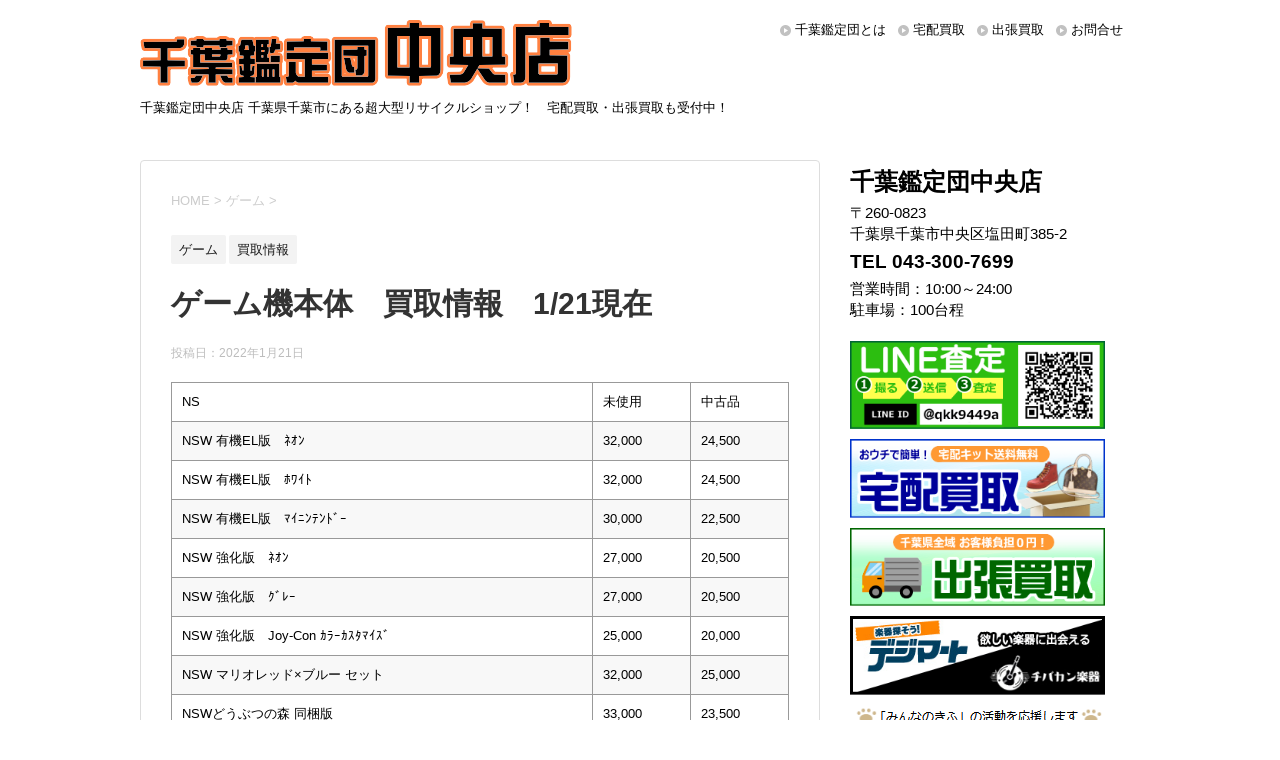

--- FILE ---
content_type: text/html; charset=UTF-8
request_url: https://chuo.chibakan.jp/2022/01/21/%E3%82%B2%E3%83%BC%E3%83%A0%E6%A9%9F%E6%9C%AC%E4%BD%93%E3%80%80%E8%B2%B7%E5%8F%96%E6%83%85%E5%A0%B1%E3%80%801-21%E7%8F%BE%E5%9C%A8/
body_size: 12724
content:
<!DOCTYPE html>
<!--[if lt IE 7]>
<html class="ie6" dir="ltr" lang="ja"
	prefix="og: https://ogp.me/ns#" > <![endif]-->
<!--[if IE 7]>
<html class="i7" dir="ltr" lang="ja"
	prefix="og: https://ogp.me/ns#" > <![endif]-->
<!--[if IE 8]>
<html class="ie" dir="ltr" lang="ja"
	prefix="og: https://ogp.me/ns#" > <![endif]-->
<!--[if gt IE 8]><!-->
<html dir="ltr" lang="ja"
	prefix="og: https://ogp.me/ns#" >
	<!--<![endif]-->
	<head prefix="og: http://ogp.me/ns# fb: http://ogp.me/ns/fb# article: http://ogp.me/ns/article#">
		<meta charset="UTF-8" >
		<meta name="viewport" content="width=device-width,initial-scale=1.0,user-scalable=yes">
		<meta name="format-detection" content="telephone=no" >
		
		
		<link rel="alternate" type="application/rss+xml" title="千葉鑑定団中央店 RSS Feed" href="https://chuo.chibakan.jp/feed/" />
		<link rel="pingback" href="https://chuo.chibakan.jp/xmlrpc.php" >
		<!--[if lt IE 9]>
		<script src="https://chuo.chibakan.jp/wp-content/themes/chuo/js/html5shiv.js"></script>
		<![endif]-->
				<title>ゲーム機本体 買取情報 1/21現在 | 千葉鑑定団中央店</title>

		<!-- All in One SEO 4.4.3 - aioseo.com -->
		<meta name="robots" content="max-image-preview:large" />
		<meta name="keywords" content="ゲーム,買取情報" />
		<link rel="canonical" href="https://chuo.chibakan.jp/2022/01/21/%e3%82%b2%e3%83%bc%e3%83%a0%e6%a9%9f%e6%9c%ac%e4%bd%93%e3%80%80%e8%b2%b7%e5%8f%96%e6%83%85%e5%a0%b1%e3%80%801-21%e7%8f%be%e5%9c%a8/" />
		<meta name="generator" content="All in One SEO (AIOSEO) 4.4.3" />

		<!-- Global site tag (gtag.js) - Google Analytics -->
<script async src="https://www.googletagmanager.com/gtag/js?id=G-2SBTG3B9NY"></script>
<script>
 window.dataLayer = window.dataLayer || [];
 function gtag(){dataLayer.push(arguments);}
 gtag('js', new Date());

 gtag('config', 'G-2SBTG3B9NY');
 gtag('config', 'UA-63208469-6');
</script>
		<meta property="og:locale" content="ja_JP" />
		<meta property="og:site_name" content="千葉鑑定団中央店" />
		<meta property="og:type" content="article" />
		<meta property="og:title" content="ゲーム機本体 買取情報 1/21現在 | 千葉鑑定団中央店" />
		<meta property="og:url" content="https://chuo.chibakan.jp/2022/01/21/%e3%82%b2%e3%83%bc%e3%83%a0%e6%a9%9f%e6%9c%ac%e4%bd%93%e3%80%80%e8%b2%b7%e5%8f%96%e6%83%85%e5%a0%b1%e3%80%801-21%e7%8f%be%e5%9c%a8/" />
		<meta property="article:published_time" content="2022-01-21T03:01:47+00:00" />
		<meta property="article:modified_time" content="2022-01-21T03:01:47+00:00" />
		<meta name="twitter:card" content="summary" />
		<meta name="twitter:title" content="ゲーム機本体 買取情報 1/21現在 | 千葉鑑定団中央店" />
		<script type="application/ld+json" class="aioseo-schema">
			{"@context":"https:\/\/schema.org","@graph":[{"@type":"Article","@id":"https:\/\/chuo.chibakan.jp\/2022\/01\/21\/%e3%82%b2%e3%83%bc%e3%83%a0%e6%a9%9f%e6%9c%ac%e4%bd%93%e3%80%80%e8%b2%b7%e5%8f%96%e6%83%85%e5%a0%b1%e3%80%801-21%e7%8f%be%e5%9c%a8\/#article","name":"\u30b2\u30fc\u30e0\u6a5f\u672c\u4f53 \u8cb7\u53d6\u60c5\u5831 1\/21\u73fe\u5728 | \u5343\u8449\u9451\u5b9a\u56e3\u4e2d\u592e\u5e97","headline":"\u30b2\u30fc\u30e0\u6a5f\u672c\u4f53\u3000\u8cb7\u53d6\u60c5\u5831\u30001\/21\u73fe\u5728","author":{"@id":"https:\/\/chuo.chibakan.jp\/author\/chuo\/#author"},"publisher":{"@id":"https:\/\/chuo.chibakan.jp\/#organization"},"image":{"@type":"ImageObject","url":"https:\/\/chuo.chibakan.jp\/wp-content\/uploads\/2021\/06\/\u30b2\u30fc\u30e0\u6a5f-\u672c\u4f53-\u8cb7\u53d6-\u3075\u306a\u304b\u3093\u3000\u8239\u6a4b\u3000\u5343\u8449\u9451\u5b9a\u56e3-\u5343\u8449\u5317\u3000\u4e2d\u592e.jpg","width":3789,"height":3789},"datePublished":"2022-01-21T03:01:47+00:00","dateModified":"2022-01-21T03:01:47+00:00","inLanguage":"ja","mainEntityOfPage":{"@id":"https:\/\/chuo.chibakan.jp\/2022\/01\/21\/%e3%82%b2%e3%83%bc%e3%83%a0%e6%a9%9f%e6%9c%ac%e4%bd%93%e3%80%80%e8%b2%b7%e5%8f%96%e6%83%85%e5%a0%b1%e3%80%801-21%e7%8f%be%e5%9c%a8\/#webpage"},"isPartOf":{"@id":"https:\/\/chuo.chibakan.jp\/2022\/01\/21\/%e3%82%b2%e3%83%bc%e3%83%a0%e6%a9%9f%e6%9c%ac%e4%bd%93%e3%80%80%e8%b2%b7%e5%8f%96%e6%83%85%e5%a0%b1%e3%80%801-21%e7%8f%be%e5%9c%a8\/#webpage"},"articleSection":"\u30b2\u30fc\u30e0, \u8cb7\u53d6\u60c5\u5831"},{"@type":"BreadcrumbList","@id":"https:\/\/chuo.chibakan.jp\/2022\/01\/21\/%e3%82%b2%e3%83%bc%e3%83%a0%e6%a9%9f%e6%9c%ac%e4%bd%93%e3%80%80%e8%b2%b7%e5%8f%96%e6%83%85%e5%a0%b1%e3%80%801-21%e7%8f%be%e5%9c%a8\/#breadcrumblist","itemListElement":[{"@type":"ListItem","@id":"https:\/\/chuo.chibakan.jp\/#listItem","position":1,"item":{"@type":"WebPage","@id":"https:\/\/chuo.chibakan.jp\/","name":"\u30db\u30fc\u30e0","description":"\u5343\u8449\u770c\u5343\u8449\u5e02\u306b\u3042\u308b\u8d85\u5927\u578b\u30ea\u30b5\u30a4\u30af\u30eb\u30b7\u30e7\u30c3\u30d7\u5343\u8449\u9451\u5b9a\u56e3\u4e2d\u592e\u5e97\u306e\u516c\u5f0f\u30b5\u30a4\u30c8\u3002\u306a\u3093\u3067\u3082\u8cb7\u53d6\u308a\u307e\u3059\uff01\u5b85\u914d\u8cb7\u53d6\u30fb\u30cd\u30c3\u30c8\u8cb7\u53d6\u3082\u53d7\u4ed8\u4e2d\uff01","url":"https:\/\/chuo.chibakan.jp\/"},"nextItem":"https:\/\/chuo.chibakan.jp\/2022\/#listItem"},{"@type":"ListItem","@id":"https:\/\/chuo.chibakan.jp\/2022\/#listItem","position":2,"item":{"@type":"WebPage","@id":"https:\/\/chuo.chibakan.jp\/2022\/","name":"2022","url":"https:\/\/chuo.chibakan.jp\/2022\/"},"nextItem":"https:\/\/chuo.chibakan.jp\/2022\/01\/#listItem","previousItem":"https:\/\/chuo.chibakan.jp\/#listItem"},{"@type":"ListItem","@id":"https:\/\/chuo.chibakan.jp\/2022\/01\/#listItem","position":3,"item":{"@type":"WebPage","@id":"https:\/\/chuo.chibakan.jp\/2022\/01\/","name":"January","url":"https:\/\/chuo.chibakan.jp\/2022\/01\/"},"nextItem":"https:\/\/chuo.chibakan.jp\/2022\/01\/21\/#listItem","previousItem":"https:\/\/chuo.chibakan.jp\/2022\/#listItem"},{"@type":"ListItem","@id":"https:\/\/chuo.chibakan.jp\/2022\/01\/21\/#listItem","position":4,"item":{"@type":"WebPage","@id":"https:\/\/chuo.chibakan.jp\/2022\/01\/21\/","name":"21","url":"https:\/\/chuo.chibakan.jp\/2022\/01\/21\/"},"nextItem":"https:\/\/chuo.chibakan.jp\/2022\/01\/21\/%e3%82%b2%e3%83%bc%e3%83%a0%e6%a9%9f%e6%9c%ac%e4%bd%93%e3%80%80%e8%b2%b7%e5%8f%96%e6%83%85%e5%a0%b1%e3%80%801-21%e7%8f%be%e5%9c%a8\/#listItem","previousItem":"https:\/\/chuo.chibakan.jp\/2022\/01\/#listItem"},{"@type":"ListItem","@id":"https:\/\/chuo.chibakan.jp\/2022\/01\/21\/%e3%82%b2%e3%83%bc%e3%83%a0%e6%a9%9f%e6%9c%ac%e4%bd%93%e3%80%80%e8%b2%b7%e5%8f%96%e6%83%85%e5%a0%b1%e3%80%801-21%e7%8f%be%e5%9c%a8\/#listItem","position":5,"item":{"@type":"WebPage","@id":"https:\/\/chuo.chibakan.jp\/2022\/01\/21\/%e3%82%b2%e3%83%bc%e3%83%a0%e6%a9%9f%e6%9c%ac%e4%bd%93%e3%80%80%e8%b2%b7%e5%8f%96%e6%83%85%e5%a0%b1%e3%80%801-21%e7%8f%be%e5%9c%a8\/","name":"\u30b2\u30fc\u30e0\u6a5f\u672c\u4f53\u3000\u8cb7\u53d6\u60c5\u5831\u30001\/21\u73fe\u5728","url":"https:\/\/chuo.chibakan.jp\/2022\/01\/21\/%e3%82%b2%e3%83%bc%e3%83%a0%e6%a9%9f%e6%9c%ac%e4%bd%93%e3%80%80%e8%b2%b7%e5%8f%96%e6%83%85%e5%a0%b1%e3%80%801-21%e7%8f%be%e5%9c%a8\/"},"previousItem":"https:\/\/chuo.chibakan.jp\/2022\/01\/21\/#listItem"}]},{"@type":"Organization","@id":"https:\/\/chuo.chibakan.jp\/#organization","name":"\u5343\u8449\u9451\u5b9a\u56e3\u4e2d\u592e\u5e97","url":"https:\/\/chuo.chibakan.jp\/"},{"@type":"Person","@id":"https:\/\/chuo.chibakan.jp\/author\/chuo\/#author","url":"https:\/\/chuo.chibakan.jp\/author\/chuo\/","name":"chuo","image":{"@type":"ImageObject","@id":"https:\/\/chuo.chibakan.jp\/2022\/01\/21\/%e3%82%b2%e3%83%bc%e3%83%a0%e6%a9%9f%e6%9c%ac%e4%bd%93%e3%80%80%e8%b2%b7%e5%8f%96%e6%83%85%e5%a0%b1%e3%80%801-21%e7%8f%be%e5%9c%a8\/#authorImage","url":"https:\/\/secure.gravatar.com\/avatar\/eda6a2134dcf1592258e02fcd65ce0fe?s=96&d=mm&r=g","width":96,"height":96,"caption":"chuo"}},{"@type":"WebPage","@id":"https:\/\/chuo.chibakan.jp\/2022\/01\/21\/%e3%82%b2%e3%83%bc%e3%83%a0%e6%a9%9f%e6%9c%ac%e4%bd%93%e3%80%80%e8%b2%b7%e5%8f%96%e6%83%85%e5%a0%b1%e3%80%801-21%e7%8f%be%e5%9c%a8\/#webpage","url":"https:\/\/chuo.chibakan.jp\/2022\/01\/21\/%e3%82%b2%e3%83%bc%e3%83%a0%e6%a9%9f%e6%9c%ac%e4%bd%93%e3%80%80%e8%b2%b7%e5%8f%96%e6%83%85%e5%a0%b1%e3%80%801-21%e7%8f%be%e5%9c%a8\/","name":"\u30b2\u30fc\u30e0\u6a5f\u672c\u4f53 \u8cb7\u53d6\u60c5\u5831 1\/21\u73fe\u5728 | \u5343\u8449\u9451\u5b9a\u56e3\u4e2d\u592e\u5e97","inLanguage":"ja","isPartOf":{"@id":"https:\/\/chuo.chibakan.jp\/#website"},"breadcrumb":{"@id":"https:\/\/chuo.chibakan.jp\/2022\/01\/21\/%e3%82%b2%e3%83%bc%e3%83%a0%e6%a9%9f%e6%9c%ac%e4%bd%93%e3%80%80%e8%b2%b7%e5%8f%96%e6%83%85%e5%a0%b1%e3%80%801-21%e7%8f%be%e5%9c%a8\/#breadcrumblist"},"author":{"@id":"https:\/\/chuo.chibakan.jp\/author\/chuo\/#author"},"creator":{"@id":"https:\/\/chuo.chibakan.jp\/author\/chuo\/#author"},"image":{"@type":"ImageObject","url":"https:\/\/chuo.chibakan.jp\/wp-content\/uploads\/2021\/06\/\u30b2\u30fc\u30e0\u6a5f-\u672c\u4f53-\u8cb7\u53d6-\u3075\u306a\u304b\u3093\u3000\u8239\u6a4b\u3000\u5343\u8449\u9451\u5b9a\u56e3-\u5343\u8449\u5317\u3000\u4e2d\u592e.jpg","@id":"https:\/\/chuo.chibakan.jp\/#mainImage","width":3789,"height":3789},"primaryImageOfPage":{"@id":"https:\/\/chuo.chibakan.jp\/2022\/01\/21\/%e3%82%b2%e3%83%bc%e3%83%a0%e6%a9%9f%e6%9c%ac%e4%bd%93%e3%80%80%e8%b2%b7%e5%8f%96%e6%83%85%e5%a0%b1%e3%80%801-21%e7%8f%be%e5%9c%a8\/#mainImage"},"datePublished":"2022-01-21T03:01:47+00:00","dateModified":"2022-01-21T03:01:47+00:00"},{"@type":"WebSite","@id":"https:\/\/chuo.chibakan.jp\/#website","url":"https:\/\/chuo.chibakan.jp\/","name":"\u5343\u8449\u9451\u5b9a\u56e3\u4e2d\u592e\u5e97","description":"\u5343\u8449\u9451\u5b9a\u56e3\u4e2d\u592e\u5e97 \u5343\u8449\u770c\u5343\u8449\u5e02\u306b\u3042\u308b\u8d85\u5927\u578b\u30ea\u30b5\u30a4\u30af\u30eb\u30b7\u30e7\u30c3\u30d7\uff01\u3000\u5b85\u914d\u8cb7\u53d6\u30fb\u51fa\u5f35\u8cb7\u53d6\u3082\u53d7\u4ed8\u4e2d\uff01","inLanguage":"ja","publisher":{"@id":"https:\/\/chuo.chibakan.jp\/#organization"}}]}
		</script>
		<!-- All in One SEO -->

<link rel='dns-prefetch' href='//s0.wp.com' />
<link rel='dns-prefetch' href='//secure.gravatar.com' />
<link rel='dns-prefetch' href='//chuo.chibakan.jp' />
<link rel='dns-prefetch' href='//ajax.googleapis.com' />
<link rel='dns-prefetch' href='//s.w.org' />
		<script type="text/javascript">
			window._wpemojiSettings = {"baseUrl":"https:\/\/s.w.org\/images\/core\/emoji\/11.2.0\/72x72\/","ext":".png","svgUrl":"https:\/\/s.w.org\/images\/core\/emoji\/11.2.0\/svg\/","svgExt":".svg","source":{"concatemoji":"https:\/\/chuo.chibakan.jp\/wp-includes\/js\/wp-emoji-release.min.js?ver=5.1.21"}};
			!function(e,a,t){var n,r,o,i=a.createElement("canvas"),p=i.getContext&&i.getContext("2d");function s(e,t){var a=String.fromCharCode;p.clearRect(0,0,i.width,i.height),p.fillText(a.apply(this,e),0,0);e=i.toDataURL();return p.clearRect(0,0,i.width,i.height),p.fillText(a.apply(this,t),0,0),e===i.toDataURL()}function c(e){var t=a.createElement("script");t.src=e,t.defer=t.type="text/javascript",a.getElementsByTagName("head")[0].appendChild(t)}for(o=Array("flag","emoji"),t.supports={everything:!0,everythingExceptFlag:!0},r=0;r<o.length;r++)t.supports[o[r]]=function(e){if(!p||!p.fillText)return!1;switch(p.textBaseline="top",p.font="600 32px Arial",e){case"flag":return s([55356,56826,55356,56819],[55356,56826,8203,55356,56819])?!1:!s([55356,57332,56128,56423,56128,56418,56128,56421,56128,56430,56128,56423,56128,56447],[55356,57332,8203,56128,56423,8203,56128,56418,8203,56128,56421,8203,56128,56430,8203,56128,56423,8203,56128,56447]);case"emoji":return!s([55358,56760,9792,65039],[55358,56760,8203,9792,65039])}return!1}(o[r]),t.supports.everything=t.supports.everything&&t.supports[o[r]],"flag"!==o[r]&&(t.supports.everythingExceptFlag=t.supports.everythingExceptFlag&&t.supports[o[r]]);t.supports.everythingExceptFlag=t.supports.everythingExceptFlag&&!t.supports.flag,t.DOMReady=!1,t.readyCallback=function(){t.DOMReady=!0},t.supports.everything||(n=function(){t.readyCallback()},a.addEventListener?(a.addEventListener("DOMContentLoaded",n,!1),e.addEventListener("load",n,!1)):(e.attachEvent("onload",n),a.attachEvent("onreadystatechange",function(){"complete"===a.readyState&&t.readyCallback()})),(n=t.source||{}).concatemoji?c(n.concatemoji):n.wpemoji&&n.twemoji&&(c(n.twemoji),c(n.wpemoji)))}(window,document,window._wpemojiSettings);
		</script>
		<style type="text/css">
img.wp-smiley,
img.emoji {
	display: inline !important;
	border: none !important;
	box-shadow: none !important;
	height: 1em !important;
	width: 1em !important;
	margin: 0 .07em !important;
	vertical-align: -0.1em !important;
	background: none !important;
	padding: 0 !important;
}
</style>
	<link rel='stylesheet' id='wp-block-library-css'  href='https://chuo.chibakan.jp/wp-includes/css/dist/block-library/style.min.css?ver=5.1.21' type='text/css' media='all' />
<link rel='stylesheet' id='normalize-css'  href='https://chuo.chibakan.jp/wp-content/themes/chuo/css/normalize.css?ver=1.5.9' type='text/css' media='all' />
<link rel='stylesheet' id='font-awesome-css'  href='https://chuo.chibakan.jp/wp-content/themes/chuo/css/fontawesome/css/font-awesome.min.css?ver=4.5.0' type='text/css' media='all' />
<link rel='stylesheet' id='style-css'  href='https://chuo.chibakan.jp/wp-content/themes/chuo_child/style.css?ver=5.1.21' type='text/css' media='all' />
<link rel='stylesheet' id='jetpack_css-css'  href='https://chuo.chibakan.jp/wp-content/plugins/jetpack/css/jetpack.css?ver=7.2.5' type='text/css' media='all' />
<script type='text/javascript' src='//ajax.googleapis.com/ajax/libs/jquery/1.11.3/jquery.min.js?ver=1.11.3'></script>
<link rel='https://api.w.org/' href='https://chuo.chibakan.jp/wp-json/' />
<link rel='shortlink' href='https://wp.me/paUJHW-3n7' />
<link rel="alternate" type="application/json+oembed" href="https://chuo.chibakan.jp/wp-json/oembed/1.0/embed?url=https%3A%2F%2Fchuo.chibakan.jp%2F2022%2F01%2F21%2F%25e3%2582%25b2%25e3%2583%25bc%25e3%2583%25a0%25e6%25a9%259f%25e6%259c%25ac%25e4%25bd%2593%25e3%2580%2580%25e8%25b2%25b7%25e5%258f%2596%25e6%2583%2585%25e5%25a0%25b1%25e3%2580%25801-21%25e7%258f%25be%25e5%259c%25a8%2F" />
<link rel="alternate" type="text/xml+oembed" href="https://chuo.chibakan.jp/wp-json/oembed/1.0/embed?url=https%3A%2F%2Fchuo.chibakan.jp%2F2022%2F01%2F21%2F%25e3%2582%25b2%25e3%2583%25bc%25e3%2583%25a0%25e6%25a9%259f%25e6%259c%25ac%25e4%25bd%2593%25e3%2580%2580%25e8%25b2%25b7%25e5%258f%2596%25e6%2583%2585%25e5%25a0%25b1%25e3%2580%25801-21%25e7%258f%25be%25e5%259c%25a8%2F&#038;format=xml" />
<style>:root {
			--lazy-loader-animation-duration: 300ms;
		}
		  
		.lazyload {
	display: block;
}

.lazyload,
        .lazyloading {
			opacity: 0;
		}


		.lazyloaded {
			opacity: 1;
			transition: opacity 300ms;
			transition: opacity var(--lazy-loader-animation-duration);
		}</style><noscript><style>.lazyload { display: none; } .lazyload[class*="lazy-loader-background-element-"] { display: block; opacity: 1; }</style></noscript>			<script type="text/javascript">
					(function(c,l,a,r,i,t,y){
						c[a]=c[a]||function(){(c[a].q=c[a].q||[]).push(arguments)};t=l.createElement(r);t.async=1;
						t.src="https://www.clarity.ms/tag/"+i+"?ref=wordpress";y=l.getElementsByTagName(r)[0];y.parentNode.insertBefore(t,y);
					})(window, document, "clarity", "script", "5opmfxinw3");
			</script>
		
<link rel='dns-prefetch' href='//v0.wordpress.com'/>
<style type='text/css'>img#wpstats{display:none}</style><style>.simplemap img{max-width:none !important;padding:0 !important;margin:0 !important;}.staticmap,.staticmap img{max-width:100% !important;height:auto !important;}.simplemap .simplemap-content{display:none;}</style>
<script>var google_map_api_key = "AIzaSyBiZl71x7iZyy9gmJuDcFDxCmxzn_xkEV4";</script>	</head>
	<body class="post-template-default single single-post postid-12965 single-format-standard" >
			<div id="st-ami">
				<div id="wrapper">
				<div id="wrapper-in">
					<header>
						<div id="headbox-bg">
							<div class="clearfix" id="headbox">
								<nav id="s-navi" class="pcnone">
	<dl class="acordion">
		<dt class="trigger">
			<p><span class="op"><i class="fa fa-bars"></i></span></p>
		</dt>

		<dd class="acordion_tree">
						<div class="menu-menu-container"><ul id="menu-menu" class="menu"><li id="menu-item-87" class="menu-item menu-item-type-post_type menu-item-object-page menu-item-87"><a href="https://chuo.chibakan.jp/about/">千葉鑑定団とは</a></li>
<li id="menu-item-89" class="menu-item menu-item-type-custom menu-item-object-custom menu-item-89"><a href="http://kaitori.chibakan.jp/">宅配買取</a></li>
<li id="menu-item-2107" class="menu-item menu-item-type-custom menu-item-object-custom menu-item-2107"><a href="https://ukagaidou.com/">出張買取</a></li>
<li id="menu-item-2747" class="menu-item menu-item-type-custom menu-item-object-custom menu-item-2747"><a href="/category/kaitori/">買取情報一覧</a></li>
<li id="menu-item-85" class="menu-item menu-item-type-post_type menu-item-object-page menu-item-85"><a href="https://chuo.chibakan.jp/contact/">お問合せ</a></li>
<li id="menu-item-2748" class="menu-item menu-item-type-custom menu-item-object-custom menu-item-has-children menu-item-2748"><a>ブログカテゴリ一覧</a>
<ul class="sub-menu">
	<li id="menu-item-2041" class="menu-item menu-item-type-taxonomy menu-item-object-category menu-item-2041"><a href="https://chuo.chibakan.jp/category/prize/">UFOキャッチャー</a></li>
	<li id="menu-item-2047" class="menu-item menu-item-type-taxonomy menu-item-object-category menu-item-2047"><a href="https://chuo.chibakan.jp/category/book/">本</a></li>
	<li id="menu-item-2039" class="menu-item menu-item-type-taxonomy menu-item-object-category menu-item-2039"><a href="https://chuo.chibakan.jp/category/cd_dvd/">CDDVD</a></li>
	<li id="menu-item-2043" class="menu-item menu-item-type-taxonomy menu-item-object-category current-post-ancestor current-menu-parent current-post-parent menu-item-2043"><a href="https://chuo.chibakan.jp/category/game/">ゲーム</a></li>
	<li id="menu-item-2044" class="menu-item menu-item-type-taxonomy menu-item-object-category menu-item-2044"><a href="https://chuo.chibakan.jp/category/tradingcard/">トレカ</a></li>
	<li id="menu-item-2049" class="menu-item menu-item-type-taxonomy menu-item-object-category menu-item-2049"><a href="https://chuo.chibakan.jp/category/toy/">おもちゃ</a></li>
	<li id="menu-item-28361" class="menu-item menu-item-type-taxonomy menu-item-object-category menu-item-28361"><a href="https://chuo.chibakan.jp/category/%e3%82%a2%e3%82%a4%e3%83%89%e3%83%ab/">アイドル</a></li>
	<li id="menu-item-2048" class="menu-item menu-item-type-taxonomy menu-item-object-category menu-item-2048"><a href="https://chuo.chibakan.jp/category/gakki_music_insturment/">楽器</a></li>
	<li id="menu-item-2046" class="menu-item menu-item-type-taxonomy menu-item-object-category menu-item-2046"><a href="https://chuo.chibakan.jp/category/tool/">家電</a></li>
	<li id="menu-item-2045" class="menu-item menu-item-type-taxonomy menu-item-object-category menu-item-2045"><a href="https://chuo.chibakan.jp/category/fashion/">古着</a></li>
	<li id="menu-item-2040" class="menu-item menu-item-type-taxonomy menu-item-object-category menu-item-2040"><a href="https://chuo.chibakan.jp/category/brand_goods/">SPブランド</a></li>
	<li id="menu-item-2051" class="menu-item menu-item-type-taxonomy menu-item-object-category menu-item-2051"><a href="https://chuo.chibakan.jp/category/fishing_gear/">釣具</a></li>
	<li id="menu-item-2042" class="menu-item menu-item-type-taxonomy menu-item-object-category menu-item-2042"><a href="https://chuo.chibakan.jp/category/adult/">アダルト18禁</a></li>
</ul>
</li>
</ul></div>			<div class="clear"></div>

		</dd>
	</dl>
</nav>
									<div id="header-l" class="">
									<!-- ロゴ又はブログ名 -->
									<p class="sitename">
										<a href="https://chuo.chibakan.jp/">
											<img src="/wp-content/themes/chuo_child/images/head_logo.png" alt="千葉鑑定団中央店">
										</a>
									</p>
									<!-- ロゴ又はブログ名ここまで -->
									<!-- キャプション -->
																			<p class="descr">
											千葉鑑定団中央店 千葉県千葉市にある超大型リサイクルショップ！　宅配買取・出張買取も受付中！										</p>
																		</div><!-- /#header-l -->
									<div id="header-r">
										<div id="st-menubox">
			<div id="st-menuwide">
				<nav class="smanone clearfix"><ul id="menu-header" class="menu"><li id="menu-item-2054" class="menu-item menu-item-type-post_type menu-item-object-page menu-item-2054"><a href="https://chuo.chibakan.jp/about/">千葉鑑定団とは</a></li>
<li id="menu-item-2055" class="menu-item menu-item-type-custom menu-item-object-custom menu-item-2055"><a href="https://kaitori.chibakan.jp/">宅配買取</a></li>
<li id="menu-item-2106" class="menu-item menu-item-type-custom menu-item-object-custom menu-item-2106"><a href="https://ukagaidou.com/">出張買取</a></li>
<li id="menu-item-2052" class="menu-item menu-item-type-post_type menu-item-object-page menu-item-2052"><a href="https://chuo.chibakan.jp/contact/">お問合せ</a></li>
</ul></nav>			</div>
		</div>
	
																</div><!-- /#header-r -->

							</div><!-- /#headbox-bg -->
						</div><!-- /#headbox clearfix -->

						<div id="gazou-wide">
						</div>
						<!-- /gazou -->
										
                    
					</header>
					<div id="content-w">
<div id="content" class="clearfix">
	<div id="contentInner">

		<div class="st-main">

			<!-- ぱんくず -->
			<section id="breadcrumb">
			<ol itemscope itemtype="http://schema.org/BreadcrumbList">
					 <li itemprop="itemListElement" itemscope
      itemtype="http://schema.org/ListItem"><a href="https://chuo.chibakan.jp" itemprop="item"><span itemprop="name">HOME</span></a> > <meta itemprop="position" content="1" /></li>
									<li itemprop="itemListElement" itemscope
      itemtype="http://schema.org/ListItem"><a href="https://chuo.chibakan.jp/category/game/" itemprop="item">
					<span itemprop="name">ゲーム</span> </a> &gt;<meta itemprop="position" content="2" /></li> 
							</ol>
			</section>
			<!--/ ぱんくず -->

			<div id="post-12965" class="st-post post-12965 post type-post status-publish format-standard has-post-thumbnail hentry category-game category-kaitori">
				<article>
					<!--ループ開始 -->
										
										<p class="st-catgroup">
					<a href="https://chuo.chibakan.jp/category/game/" title="View all posts in ゲーム" rel="category tag"><span class="catname st-catid14">ゲーム</span></a> <a href="https://chuo.chibakan.jp/category/kaitori/" title="View all posts in 買取情報" rel="category tag"><span class="catname st-catid1">買取情報</span></a>					</p>
									

					<h1 class="entry-title">ゲーム機本体　買取情報　1/21現在</h1>

					<div class="blogbox">
						<p><span class="kdate">
															投稿日：<time class="updated" datetime="2022-01-21T12:01:47+0900">2022年1月21日</time>
													</span></p>
					</div>

					<div class="mainbox">
							<div class="entry-content">
								<table width="325">
<tbody>
<tr>
<td width="233">NS</td>
<td width="46">未使用</td>
<td width="46">中古品</td>
</tr>
<tr>
<td>NSW 有機EL版　ﾈｵﾝ</td>
<td>32,000</td>
<td>24,500</td>
</tr>
<tr>
<td>NSW 有機EL版　ﾎﾜｲﾄ</td>
<td>32,000</td>
<td>24,500</td>
</tr>
<tr>
<td>NSW 有機EL版　ﾏｲﾆﾝﾃﾝﾄﾞｰ</td>
<td>30,000</td>
<td>22,500</td>
</tr>
<tr>
<td>NSW 強化版　ﾈｵﾝ</td>
<td>27,000</td>
<td>20,500</td>
</tr>
<tr>
<td>NSW 強化版　ｸﾞﾚｰ</td>
<td>27,000</td>
<td>20,500</td>
</tr>
<tr>
<td>NSW 強化版　Joy-Con ｶﾗｰｶｽﾀﾏｲｽﾞ</td>
<td>25,000</td>
<td>20,000</td>
</tr>
<tr>
<td>NSW マリオレッド×ブルー セット</td>
<td>32,000</td>
<td>25,000</td>
</tr>
<tr>
<td>NSWどうぶつの森 同梱版</td>
<td>33,000</td>
<td>23,500</td>
</tr>
<tr>
<td>NSW フォートナイトSpecialセット コードなしは中古扱い</td>
<td>42,000</td>
<td>23,500</td>
</tr>
<tr>
<td>NSW リングフィット アドベンチャーセット</td>
<td>35,000</td>
<td>23,500</td>
</tr>
<tr>
<td>NSW 旧型（3000円ｸｰﾎﾟﾝなし-2000）</td>
<td>20,000</td>
<td>15,000</td>
</tr>
<tr>
<td>NSW Joy-Con ｶﾗｰｶｽﾀﾏｲｽﾞ</td>
<td>23,000</td>
<td>18,000</td>
</tr>
<tr>
<td>NSW ｽﾌﾟﾗﾄｩｰﾝ2ｾｯﾄ</td>
<td>30,000</td>
<td>21,500</td>
</tr>
<tr>
<td>NSW ｽｰﾊﾟｰﾏﾘｵｵﾃﾞｯｾｲｾｯﾄ</td>
<td>37,000</td>
<td>18,000</td>
</tr>
<tr>
<td>NSW ﾎﾟｹﾓﾝｾｯﾄ(ｲｰﾌﾞｲ・ﾋﾟｶﾁｭｳ）</td>
<td>45,000</td>
<td>25,000</td>
</tr>
<tr>
<td>NSW ﾓﾝｽﾀｰﾊﾝﾀｰﾀﾞﾌﾞﾙｸﾛｽ Nintendo Switch Ver.</td>
<td>40,000</td>
<td>20,000</td>
</tr>
<tr>
<td>NSW ｽﾏﾌﾞﾗｾｯﾄ</td>
<td>40,000</td>
<td>22,000</td>
</tr>
<tr>
<td>NSW ﾏｲｸﾗｾｯﾄ（3000円ｸｰﾎﾟﾝなし-1000）</td>
<td>30,000</td>
<td>20,000</td>
</tr>
<tr>
<td>ﾆﾝﾃﾝドｰｽｲｯﾁ ﾄﾞﾗｺﾞﾝｸｴｽﾄⅪ S ﾛﾄｴﾃﾞｨｼｮﾝ</td>
<td>42,000</td>
<td>30,000</td>
</tr>
<tr>
<td>NSW ﾃﾞｨｽﾞﾆｰﾂﾑﾂﾑ ﾌｪｽﾃｨﾊﾞﾙｾｯﾄ</td>
<td>55,000</td>
<td>35,000</td>
</tr>
<tr>
<td>NSW モンスターハンターライズ スペシャルエディション</td>
<td>30,000</td>
<td>20,000</td>
</tr>
<tr>
<td>NSW ﾗｲﾄ （ﾏｾﾞﾝﾀﾞ）</td>
<td>18,000</td>
<td>12,000</td>
</tr>
<tr>
<td>NSW ﾗｲﾄ （ディアルガ・パルキア）</td>
<td>17,000</td>
<td>11,000</td>
</tr>
<tr>
<td>NSW ﾗｲﾄ （ｸﾞﾚｰ）</td>
<td>17,000</td>
<td>11,000</td>
</tr>
<tr>
<td>NSW ﾗｲﾄ （ﾀｰｺｲｽﾞ）</td>
<td>17,000</td>
<td>11,000</td>
</tr>
<tr>
<td>NSW ﾗｲﾄ （ｲｴﾛｰ）</td>
<td>17,000</td>
<td>11,000</td>
</tr>
<tr>
<td>NSW ﾗｲﾄ （ﾌﾞﾙｰ）</td>
<td>17,000</td>
<td>11,000</td>
</tr>
<tr>
<td>NSW ﾗｲﾄ （ｺｰﾗﾙ）</td>
<td>17,000</td>
<td>11,000</td>
</tr>
<tr>
<td>PS5</td>
<td>未使用</td>
<td>中古品</td>
</tr>
<tr>
<td>PS5 ディスクドライブ版  CFI-1000A01</td>
<td>80,000</td>
<td>65,000</td>
</tr>
<tr>
<td>PS5 ディスクドライブ版  CFI-1100A01</td>
<td>80,000</td>
<td>65,000</td>
</tr>
<tr>
<td>PS5 デジタル・エディション CFI-1000B01</td>
<td>70,000</td>
<td>55,000</td>
</tr>
<tr>
<td>PS5 デジタル・エディション CFI-1100B01</td>
<td>70,000</td>
<td>55,000</td>
</tr>
<tr>
<td>PS4</td>
<td>未使用</td>
<td>中古品</td>
</tr>
<tr>
<td>PS4　（CUH-1000・CUH-1100）</td>
<td>18,000</td>
<td>13,000</td>
</tr>
<tr>
<td>PS4　（CUH-1200　５００GB）　各色</td>
<td>18,000</td>
<td>13,000</td>
</tr>
<tr>
<td>PS4　（CUH-1200　1TB）</td>
<td>22,000</td>
<td>13,000</td>
</tr>
<tr>
<td>PS4　（CUH-2000/2100　500GB）</td>
<td>25,000</td>
<td>17,000</td>
</tr>
<tr>
<td>PS4　（CUH-2000/2100　1TB）</td>
<td>30,000</td>
<td>22,000</td>
</tr>
<tr>
<td>PS4　（CUH-2200　500GB）</td>
<td>30,000</td>
<td>22,000</td>
</tr>
<tr>
<td>PS4　（CUH-2200　1TB）</td>
<td>40,000</td>
<td>28,000</td>
</tr>
<tr>
<td>PS4 Pro　（CUH-7000/7100　1TB）</td>
<td>38,000</td>
<td>25,000</td>
</tr>
<tr>
<td>PS4 Pro　（CUH-7200　1TB）</td>
<td>42,000</td>
<td>30,000</td>
</tr>
<tr>
<td>PS4 Pro　（CUH-7200　2TB）</td>
<td>45,000</td>
<td>30,000</td>
</tr>
<tr>
<td>PS4 with　ｶﾒﾗ</td>
<td>5,000</td>
<td>2,000</td>
</tr>
<tr>
<td>ＰＳ4 Days of Play Limited Edition CUH-2200BBZR 1ＴＢ</td>
<td>38,000</td>
<td>22,000</td>
</tr>
<tr>
<td>PS4 Pro DEATH STRANDING LIMITED EDITION [1TB]</td>
<td>45,000</td>
<td>28,000</td>
</tr>
<tr>
<td>PS4 Pro ｱｲｽﾎﾞｰﾝ Starter Pack 1TB</td>
<td>45,000</td>
<td>32,000</td>
</tr>
<tr>
<td>PS4 ｱｲｽﾎﾞｰﾝ Starter Pack 500GB 各色</td>
<td>38,000</td>
<td>24,000</td>
</tr>
<tr>
<td>PS4 Pro ゴッド・オブ・ウォー　リミテッドエディション</td>
<td>45,000</td>
<td>28,000</td>
</tr>
<tr>
<td>PS4 Pro The Last of Us Part II Limited Edition【1TB】</td>
<td>48,000</td>
<td>37,000</td>
</tr>
<tr>
<td>Pro FINAL FANTASY VII REMAKE Pack  [500GB]</td>
<td>40,000</td>
<td>25,000</td>
</tr>
<tr>
<td>Pro FINAL FANTASY VII REMAKE Pack  [1TB]</td>
<td>50,000</td>
<td>37,000</td>
</tr>
<tr>
<td>XBOX<br />
シリーズ</td>
<td>未使用</td>
<td>中古品</td>
</tr>
<tr>
<td>Xbox Series X</td>
<td>70,000</td>
<td>50,000</td>
</tr>
<tr>
<td>Xbox Series S</td>
<td>32,000</td>
<td>25,000</td>
</tr>
</tbody>
</table>
							</div>
						<div class="adbox">

				
	
							
	</div>
		
							
					</div><!-- .mainboxここまで -->

						<p class="tagst">
							<i class="fa fa-folder-open-o" aria-hidden="true"></i>-<a href="https://chuo.chibakan.jp/category/game/" rel="category tag">ゲーム</a>, <a href="https://chuo.chibakan.jp/category/kaitori/" rel="category tag">買取情報</a><br/>
													</p>


										<!--ループ終了-->
			</article>

					<div class="st-aside">

						<!--関連記事-->
						<p class="point"><span class="point-in">関連記事</span></p>
<div class="kanren">
							<dl class="clearfix">
				<dt><a href="https://chuo.chibakan.jp/2025/04/28/4-28-%e8%b2%b7%e5%8f%96%e3%81%ab%e3%81%a4%e3%81%84%e3%81%a6/">
													<img src="https://chuo.chibakan.jp/wp-content/themes/chuo/images/no-img.png" alt="no image" title="no image" width="100" height="100" />
											</a></dt>
				<dd>
					<p class="kanren-t"><a href="https://chuo.chibakan.jp/2025/04/28/4-28-%e8%b2%b7%e5%8f%96%e3%81%ab%e3%81%a4%e3%81%84%e3%81%a6/">
							4/28 買取について						</a></p>

					<div class="smanone2">
						<p>お客様皆々様には大変ご迷惑をおかけしますが、 本日のお買取り受付15時で終了させていただきます。 ご了承ください。 ※本日再開する場合もございますが、トレカに関しては15時で下記の物以外は終了します  &#8230; </p>
					</div>
				</dd>
			</dl>
					<dl class="clearfix">
				<dt><a href="https://chuo.chibakan.jp/2024/07/13/%e6%96%b0%e4%bd%9c%e4%b8%80%e7%95%aa%e3%81%8f%e3%81%98%e8%b2%b7%e5%8f%96%e3%82%82%e8%b6%85%e9%ab%98%e9%a1%8d%e8%b2%b7%e5%8f%96%e5%ae%9f%e6%96%bd%e4%b8%ad%e3%81%a7%e3%81%99%ef%bc%81-7-13%ef%bd%9e/">
													<noscript><img width="150" height="150" src="https://chuo.chibakan.jp/wp-content/uploads/2024/07/一番くじ071302.jpg" class="attachment-thumbnail size-thumbnail wp-post-image" alt></noscript><img width="150" height="150" src="data:image/svg+xml,%3Csvg%20xmlns%3D%22http%3A%2F%2Fwww.w3.org%2F2000%2Fsvg%22%20viewBox%3D%220%200%20150%20150%22%3E%3C%2Fsvg%3E" class="attachment-thumbnail size-thumbnail wp-post-image lazyload" alt data-src="https://chuo.chibakan.jp/wp-content/uploads/2024/07/一番くじ071302.jpg">											</a></dt>
				<dd>
					<p class="kanren-t"><a href="https://chuo.chibakan.jp/2024/07/13/%e6%96%b0%e4%bd%9c%e4%b8%80%e7%95%aa%e3%81%8f%e3%81%98%e8%b2%b7%e5%8f%96%e3%82%82%e8%b6%85%e9%ab%98%e9%a1%8d%e8%b2%b7%e5%8f%96%e5%ae%9f%e6%96%bd%e4%b8%ad%e3%81%a7%e3%81%99%ef%bc%81-7-13%ef%bd%9e/">
							新作一番くじ買取も超高額買取実施中です！ 7/13～ ドラゴンボール・ワンピース						</a></p>

					<div class="smanone2">
						<p>商品名 買取金額 一番くじ ワンピース 白ひげ海賊団～オヤジと息子たち～ A賞 エドワード・ニューゲート MASTERLISE EXPIECE 5000 B賞 マルコ MASTERLISE EXPIE &#8230; </p>
					</div>
				</dd>
			</dl>
					<dl class="clearfix">
				<dt><a href="https://chuo.chibakan.jp/2025/11/28/%e3%83%9d%e3%83%83%e3%83%97%e3%83%9e%e3%83%bc%e3%83%88-%e3%82%af%e3%83%a9%e3%82%a4%e3%83%99%e3%82%a4%e3%83%93%e3%83%bc%e3%83%bb%e3%82%b9%e3%82%ab%e3%83%ab%e3%83%91%e3%83%b3%e3%83%80%e3%82%b7-5/">
													<noscript><img width="106" height="150" src="https://chuo.chibakan.jp/wp-content/uploads/2025/11/ポップマート買取1129.jpg" class="attachment-thumbnail size-thumbnail wp-post-image" alt></noscript><img width="106" height="150" src="data:image/svg+xml,%3Csvg%20xmlns%3D%22http%3A%2F%2Fwww.w3.org%2F2000%2Fsvg%22%20viewBox%3D%220%200%20106%20150%22%3E%3C%2Fsvg%3E" class="attachment-thumbnail size-thumbnail wp-post-image lazyload" alt data-src="https://chuo.chibakan.jp/wp-content/uploads/2025/11/ポップマート買取1129.jpg">											</a></dt>
				<dd>
					<p class="kanren-t"><a href="https://chuo.chibakan.jp/2025/11/28/%e3%83%9d%e3%83%83%e3%83%97%e3%83%9e%e3%83%bc%e3%83%88-%e3%82%af%e3%83%a9%e3%82%a4%e3%83%99%e3%82%a4%e3%83%93%e3%83%bc%e3%83%bb%e3%82%b9%e3%82%ab%e3%83%ab%e3%83%91%e3%83%b3%e3%83%80%e3%82%b7-5/">
							ポップマート クライベイビー・スカルパンダシリーズも高額買取実施中です！ 11/29～						</a></p>

					<div class="smanone2">
						<p>商品名 買取金額 クライベイビー x パワーパフ ガールズ シリーズ ぬいぐるみ アソートボックス 8800 １ピース 1210 クライベイビー クライング アゲイン シリーズ フェイスぬいぐるみ ア &#8230; </p>
					</div>
				</dd>
			</dl>
					<dl class="clearfix">
				<dt><a href="https://chuo.chibakan.jp/2024/11/16/%e3%83%9d%e3%82%b1%e3%83%a2%e3%83%b3%e3%82%ab%e3%83%bc%e3%83%89box%e8%b2%b7%e5%8f%96%e3%83%aa%e3%82%b9%e3%83%88%e6%9b%b4%e6%96%b01116/">
													<noscript><img width="106" height="150" src="https://chuo.chibakan.jp/wp-content/uploads/2024/11/1116-1-2.jpg" class="attachment-thumbnail size-thumbnail wp-post-image" alt></noscript><img width="106" height="150" src="data:image/svg+xml,%3Csvg%20xmlns%3D%22http%3A%2F%2Fwww.w3.org%2F2000%2Fsvg%22%20viewBox%3D%220%200%20106%20150%22%3E%3C%2Fsvg%3E" class="attachment-thumbnail size-thumbnail wp-post-image lazyload" alt data-src="https://chuo.chibakan.jp/wp-content/uploads/2024/11/1116-1-2.jpg">											</a></dt>
				<dd>
					<p class="kanren-t"><a href="https://chuo.chibakan.jp/2024/11/16/%e3%83%9d%e3%82%b1%e3%83%a2%e3%83%b3%e3%82%ab%e3%83%bc%e3%83%89box%e8%b2%b7%e5%8f%96%e3%83%aa%e3%82%b9%e3%83%88%e6%9b%b4%e6%96%b01116/">
							ポケモンカードBOX買取リスト更新1116						</a></p>

					<div class="smanone2">
						<p>※在庫、状態によって当日であっても金額が上下する場合がございます。 予めご了承ください。</p>
					</div>
				</dd>
			</dl>
					<dl class="clearfix">
				<dt><a href="https://chuo.chibakan.jp/2025/12/11/%e3%83%9d%e3%83%83%e3%83%97%e3%83%9e%e3%83%bc%e3%83%88-%e3%83%a9%e3%83%96%e3%83%96%e3%82%b7%e3%83%aa%e3%83%bc%e3%82%ba%e3%82%82%e8%b6%85%e9%ab%98%e9%a1%8d%e8%b2%b7%e5%8f%96%e5%ae%9f%e6%96%bd-54/">
													<noscript><img width="106" height="150" src="https://chuo.chibakan.jp/wp-content/uploads/2025/12/ラブブ買取リスト1212.jpg" class="attachment-thumbnail size-thumbnail wp-post-image" alt></noscript><img width="106" height="150" src="data:image/svg+xml,%3Csvg%20xmlns%3D%22http%3A%2F%2Fwww.w3.org%2F2000%2Fsvg%22%20viewBox%3D%220%200%20106%20150%22%3E%3C%2Fsvg%3E" class="attachment-thumbnail size-thumbnail wp-post-image lazyload" alt data-src="https://chuo.chibakan.jp/wp-content/uploads/2025/12/ラブブ買取リスト1212.jpg">											</a></dt>
				<dd>
					<p class="kanren-t"><a href="https://chuo.chibakan.jp/2025/12/11/%e3%83%9d%e3%83%83%e3%83%97%e3%83%9e%e3%83%bc%e3%83%88-%e3%83%a9%e3%83%96%e3%83%96%e3%82%b7%e3%83%aa%e3%83%bc%e3%82%ba%e3%82%82%e8%b6%85%e9%ab%98%e9%a1%8d%e8%b2%b7%e5%8f%96%e5%ae%9f%e6%96%bd-54/">
							ポップマート ラブブシリーズも超高額買取実施中です！ 12/12～						</a></p>

					<div class="smanone2">
						<p>商品名 買取金額 ピンフォーラブ シリーズ ぬいぐるみペンダント（A～M） アソートボックス 24200 １ピース 1430 ピンフォーラブ シリーズ ぬいぐるみペンダント（N～Z） アソートボックス &#8230; </p>
					</div>
				</dd>
			</dl>
				</div>
						<!--ページナビ-->
						<div class="p-navi clearfix">
							<dl>
																	<dt>PREV</dt>
									<dd>
										<a href="https://chuo.chibakan.jp/2022/01/21/ps4%ef%bc%86ps5%e3%80%80%e3%82%bd%e3%83%95%e3%83%88%e8%b2%b7%e5%8f%96%e8%a1%a8%ef%bc%81%e6%9c%80%e6%96%b0%e7%89%88%e3%80%801-21/">PS4＆PS5　ソフト買取表！最新版　1/21</a>
									</dd>
																									<dt>NEXT</dt>
									<dd>
										<a href="https://chuo.chibakan.jp/2022/01/21/%e2%98%86tinytan%e6%99%af%e5%93%81%e5%85%a5%e8%8d%b7%e3%81%97%e3%81%be%e3%81%97%e3%81%9f%e2%98%86/">☆TinyTAN景品入荷しました☆</a>
									</dd>
															</dl>
						</div>
					</div><!-- /st-aside -->

			</div>
			<!--/post-->

		</div><!-- /st-main -->
	</div>
	<!-- /#contentInner -->
	<div id="side">
<div class="st-aside">
	
		
		
					<div id="mybox">
				<div class="widget_text ad"><div class="textwidget custom-html-widget"><div class="access">
<div class="title">千葉鑑定団中央店</div>
<div class="add">〒260-0823<br>千葉県千葉市中央区塩田町385-2</div>
<div class="tel">TEL 043-300-7699</div>
<div class="time">営業時間：10:00～24:00</div>
<div class="pk">駐車場：100台程</div>
</div><!-- /#access -->

<div class="bn">
<div class="smanone">
<noscript><img src="/wp-content/themes/chuo_child/images/side_line.png" alt="LINE査定"></noscript><img src="[data-uri]" alt="LINE査定" data-src="/wp-content/themes/chuo_child/images/side_line.png" class=" lazyload">
</div>
<div class="pcnone"><a href="https://line.me/R/ti/p/%40qkk9449a" target="_blank" onclick="ga('send', 'event', 'line', 'click', '');" rel="noopener noreferrer">
<noscript><img src="/wp-content/themes/chuo_child/images/side_line_sp.png" alt="LINE査定"></noscript><img src="[data-uri]" alt="LINE査定" data-src="/wp-content/themes/chuo_child/images/side_line_sp.png" class=" lazyload">
</a></div>
</div>	
<div class="bn">
<a href="http://kaitori.chibakan.jp/" target="_blank">
<noscript><img src="/wp-content/themes/chuo_child/images/side_takuhai.png" alt="ネットで高く売れる買取鑑定団"></noscript><img src="[data-uri]" alt="ネットで高く売れる買取鑑定団" data-src="/wp-content/themes/chuo_child/images/side_takuhai.png" class=" lazyload">
</a>
</div>
<div class="bn">
<a href="https://ukagaidou.com/" target="_blank">
<noscript><img src="/wp-content/themes/chuo_child/images/side_shuccho.png" alt="出張買取"></noscript><img src="[data-uri]" alt="出張買取" data-src="/wp-content/themes/chuo_child/images/side_shuccho.png" class=" lazyload">
</a>
</div>
<div class="bn">
<a href="https://www.digimart.net/shop/5155/" target="_blank" rel="noopener">
<noscript><img src="/wp-content/themes/chuo_child/images/side_dm.png" alt="デジマート出品"></noscript><img src="[data-uri]" alt="デジマート出品" data-src="/wp-content/themes/chuo_child/images/side_dm.png" class=" lazyload">
</a>
</div>

<div class="mkf"><noscript><img src="/wp-content/themes/chuo_child/images/minkihu_mk_sp.png" alt="みんなのきふ" class="sp"></noscript><img src="[data-uri]" alt="みんなのきふ" class="sp lazyload" data-src="/wp-content/themes/chuo_child/images/minkihu_mk_sp.png"><noscript><img src="/wp-content/themes/chuo_child/images/minkihu_mk_pc.png" alt="みんなのきふ" class="pc"></noscript><img src="[data-uri]" alt="みんなのきふ" class="pc lazyload" data-src="/wp-content/themes/chuo_child/images/minkihu_mk_pc.png"></div>
<div class="mkfb"><a href="https://minnanokifu.asrnet.co.jp/chibakan_minkifu/" target="_blank" rel="noopener noreferrer"><noscript><img src="/wp-content/themes/chuo_child/images/minkihu_sp.png" alt="みんなのきふ"></noscript><img src="[data-uri]" alt="みんなのきふ" data-src="/wp-content/themes/chuo_child/images/minkihu_sp.png" class=" lazyload"></a></div>
<div id="cat_id"></div>
</div></div><div class="ad"><p class="menu_underh2">カテゴリー</p>		<ul>
				<li class="cat-item cat-item-1"><a href="https://chuo.chibakan.jp/category/kaitori/" >買取情報</a> (4,389)
</li>
	<li class="cat-item cat-item-206"><a href="https://chuo.chibakan.jp/category/%e3%81%8a%e3%82%82%e3%81%a1%e3%82%83/" >おもちゃ</a> (1,965)
</li>
	<li class="cat-item cat-item-9"><a href="https://chuo.chibakan.jp/category/toy/" >玩具</a> (1,626)
</li>
	<li class="cat-item cat-item-16"><a href="https://chuo.chibakan.jp/category/tradingcard/" >トレカ</a> (1,529)
</li>
	<li class="cat-item cat-item-14"><a href="https://chuo.chibakan.jp/category/game/" >ゲーム</a> (1,307)
</li>
	<li class="cat-item cat-item-189"><a href="https://chuo.chibakan.jp/category/prize/" >UFOキャッチャー</a> (700)
</li>
	<li class="cat-item cat-item-6"><a href="https://chuo.chibakan.jp/category/tool/" >家電工具</a> (548)
</li>
	<li class="cat-item cat-item-11"><a href="https://chuo.chibakan.jp/category/fashion/" >古着</a> (335)
</li>
	<li class="cat-item cat-item-5"><a href="https://chuo.chibakan.jp/category/event/" >イベント・セール</a> (292)
</li>
	<li class="cat-item cat-item-209"><a href="https://chuo.chibakan.jp/category/%e5%ae%b6%e9%9b%bb/" >家電</a> (140)
</li>
	<li class="cat-item cat-item-10"><a href="https://chuo.chibakan.jp/category/adult/" >アダルト</a> (68)
</li>
	<li class="cat-item cat-item-165"><a href="https://chuo.chibakan.jp/category/ticket/" >金券・貴金属</a> (28)
</li>
	<li class="cat-item cat-item-208"><a href="https://chuo.chibakan.jp/category/new_stock/" >入荷案内</a> (28)
</li>
	<li class="cat-item cat-item-13"><a href="https://chuo.chibakan.jp/category/book/" >本</a> (22)
</li>
	<li class="cat-item cat-item-7"><a href="https://chuo.chibakan.jp/category/cd_dvd/" >CDDVD</a> (20)
</li>
	<li class="cat-item cat-item-191"><a href="https://chuo.chibakan.jp/category/fishing_gear/" >釣具</a> (19)
</li>
	<li class="cat-item cat-item-220"><a href="https://chuo.chibakan.jp/category/%e3%82%a2%e3%82%a4%e3%83%89%e3%83%ab/" >アイドル</a> (9)
</li>
	<li class="cat-item cat-item-180"><a href="https://chuo.chibakan.jp/category/web/" >WEBチラシ</a> (4)
</li>
	<li class="cat-item cat-item-202"><a href="https://chuo.chibakan.jp/category/r18/" >年齢確認</a> (4)
</li>
	<li class="cat-item cat-item-210"><a href="https://chuo.chibakan.jp/category/%e3%82%ac%e3%83%81%e3%83%a3/" >ガチャ</a> (3)
</li>
	<li class="cat-item cat-item-12"><a href="https://chuo.chibakan.jp/category/staff/" >求人</a> (1)
</li>
	<li class="cat-item cat-item-15"><a href="https://chuo.chibakan.jp/category/gakki_music_insturment/" >楽器</a> (1)
</li>
	<li class="cat-item cat-item-17"><a href="https://chuo.chibakan.jp/category/brand_goods/" >SPブランド</a> (1)
</li>
		</ul>
			</div>			</div>
						

    <div class="top_twitter">
	   <a href="https://twitter.com/cibakan_info" target="_blank">千葉鑑定団<br>中央店のX</a>
    </div>
	

	<div class="link">
      <div class="title">店舗情報</div>
      <div class="text"><a href="https://funabashi.chibakan.jp/" target="_blank">千葉鑑定団船橋店</a></div>
    </div>

</div><!-- /#st-aside -->
</div><!-- /#side -->
</div>
<!--/#content -->
</div><!-- /contentw -->
<footer>
<div id="footer">
<div id="footer-in">

	<div class="footer-wbox clearfix">

		<div class="footer-c">
			<!-- フッターのメインコンテンツ -->
			<p class="footerlogo">
			<!-- ロゴ又はブログ名 -->
									<a href="https://chuo.chibakan.jp/">
									千葉鑑定団中央店									</a>
								
			</p>

			<p>
				〒260-0823 千葉県千葉市中央区塩田町385-2<br class="sp"> TEL 043-300-7699<br>
                <a href="/tokushoho/">特定商取引に基づく表記</a>　|　<a href="/privacy/">個人情報保護方針</a>
			</p>
		</div>
	</div>

	<p class="copy">Copyright&copy;　千葉鑑定団千葉中央店　運営会社：REPRECIA CO., LTD.　
		2026		All Rights Reserved.</p>

</div>
</div>
</footer>
</div>
<!-- /#wrapperin -->
</div>
<!-- /#wrapper -->
</div><!-- /#st-ami -->
<!-- ページトップへ戻る -->
	<div id="page-top"><a href="#wrapper" class="fa fa-angle-up"></a></div>
<!-- ページトップへ戻る　終わり -->
	<div style="display:none">
	</div>
<script type='text/javascript' src='https://chuo.chibakan.jp/wp-includes/js/comment-reply.min.js?ver=5.1.21'></script>
<script type='text/javascript' src='https://s0.wp.com/wp-content/js/devicepx-jetpack.js?ver=202605'></script>
<script type='text/javascript' src='https://secure.gravatar.com/js/gprofiles.js?ver=2026Janaa'></script>
<script type='text/javascript'>
/* <![CDATA[ */
var WPGroHo = {"my_hash":""};
/* ]]> */
</script>
<script type='text/javascript' src='https://chuo.chibakan.jp/wp-content/plugins/jetpack/modules/wpgroho.js?ver=5.1.21'></script>
<script type='text/javascript' src='https://chuo.chibakan.jp/wp-content/themes/chuo/js/base.js?ver=5.1.21'></script>
<script type='text/javascript' src='https://chuo.chibakan.jp/wp-content/themes/chuo/js/scroll.js?ver=5.1.21'></script>
<script type='text/javascript' src='https://chuo.chibakan.jp/wp-content/plugins/lazy-loading-responsive-images/js/lazysizes.min.js?ver=1615191450'></script>
<script type='text/javascript' src='https://chuo.chibakan.jp/wp-includes/js/wp-embed.min.js?ver=5.1.21'></script>
<script type='text/javascript' src='https://stats.wp.com/e-202605.js' async='async' defer='defer'></script>
<script type='text/javascript'>
	_stq = window._stq || [];
	_stq.push([ 'view', {v:'ext',j:'1:7.2.5',blog:'161285432',post:'12965',tz:'9',srv:'chuo.chibakan.jp'} ]);
	_stq.push([ 'clickTrackerInit', '161285432', '12965' ]);
</script>
</body></html>
